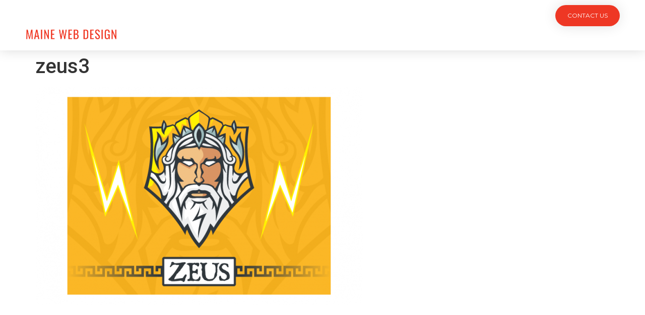

--- FILE ---
content_type: text/css
request_url: https://maineweb.design/wp-content/uploads/elementor/css/post-2909.css?ver=1766366151
body_size: 1716
content:
.elementor-2909 .elementor-element.elementor-element-03f477e{--display:flex;--flex-direction:row;--container-widget-width:calc( ( 1 - var( --container-widget-flex-grow ) ) * 100% );--container-widget-height:100%;--container-widget-flex-grow:1;--container-widget-align-self:stretch;--flex-wrap-mobile:wrap;--align-items:center;--gap:0px 0px;--row-gap:0px;--column-gap:0px;box-shadow:0px 0px 24px 0px rgba(0, 0, 0, 0.15);--padding-top:10px;--padding-bottom:10px;--padding-left:50px;--padding-right:50px;--z-index:20;}.elementor-2909 .elementor-element.elementor-element-32d4fbf{--display:flex;--flex-direction:column;--container-widget-width:100%;--container-widget-height:initial;--container-widget-flex-grow:0;--container-widget-align-self:initial;--flex-wrap-mobile:wrap;}.elementor-widget-image .widget-image-caption{color:var( --e-global-color-text );font-family:var( --e-global-typography-text-font-family ), Sans-serif;font-size:var( --e-global-typography-text-font-size );font-weight:var( --e-global-typography-text-font-weight );}.elementor-2909 .elementor-element.elementor-element-631f0a7{width:var( --container-widget-width, 185px );max-width:185px;--container-widget-width:185px;--container-widget-flex-grow:0;text-align:left;}.elementor-2909 .elementor-element.elementor-element-9dd5cd0{text-align:left;}.elementor-2909 .elementor-element.elementor-element-ebc0e3b{--display:flex;--flex-direction:column;--container-widget-width:100%;--container-widget-height:initial;--container-widget-flex-grow:0;--container-widget-align-self:initial;--flex-wrap-mobile:wrap;}.elementor-widget-nav-menu .elementor-nav-menu .elementor-item{font-family:var( --e-global-typography-primary-font-family ), Sans-serif;font-size:var( --e-global-typography-primary-font-size );font-weight:var( --e-global-typography-primary-font-weight );}.elementor-widget-nav-menu .elementor-nav-menu--main .elementor-item{color:var( --e-global-color-text );fill:var( --e-global-color-text );}.elementor-widget-nav-menu .elementor-nav-menu--main .elementor-item:hover,
					.elementor-widget-nav-menu .elementor-nav-menu--main .elementor-item.elementor-item-active,
					.elementor-widget-nav-menu .elementor-nav-menu--main .elementor-item.highlighted,
					.elementor-widget-nav-menu .elementor-nav-menu--main .elementor-item:focus{color:var( --e-global-color-accent );fill:var( --e-global-color-accent );}.elementor-widget-nav-menu .elementor-nav-menu--main:not(.e--pointer-framed) .elementor-item:before,
					.elementor-widget-nav-menu .elementor-nav-menu--main:not(.e--pointer-framed) .elementor-item:after{background-color:var( --e-global-color-accent );}.elementor-widget-nav-menu .e--pointer-framed .elementor-item:before,
					.elementor-widget-nav-menu .e--pointer-framed .elementor-item:after{border-color:var( --e-global-color-accent );}.elementor-widget-nav-menu{--e-nav-menu-divider-color:var( --e-global-color-text );}.elementor-widget-nav-menu .elementor-nav-menu--dropdown .elementor-item, .elementor-widget-nav-menu .elementor-nav-menu--dropdown  .elementor-sub-item{font-family:var( --e-global-typography-accent-font-family ), Sans-serif;font-weight:var( --e-global-typography-accent-font-weight );}.elementor-2909 .elementor-element.elementor-element-f051239 .elementor-menu-toggle{margin-left:auto;background-color:rgba(0,0,0,0);border-width:0px;border-radius:0px;}.elementor-2909 .elementor-element.elementor-element-f051239 .elementor-nav-menu .elementor-item{font-family:"Montserrat", Sans-serif;font-size:12px;font-weight:600;text-transform:uppercase;}.elementor-2909 .elementor-element.elementor-element-f051239 .elementor-nav-menu--main .elementor-item{color:#FFFFFFBF;fill:#FFFFFFBF;padding-top:25px;padding-bottom:25px;}.elementor-2909 .elementor-element.elementor-element-f051239 .elementor-nav-menu--main .elementor-item:hover,
					.elementor-2909 .elementor-element.elementor-element-f051239 .elementor-nav-menu--main .elementor-item.elementor-item-active,
					.elementor-2909 .elementor-element.elementor-element-f051239 .elementor-nav-menu--main .elementor-item.highlighted,
					.elementor-2909 .elementor-element.elementor-element-f051239 .elementor-nav-menu--main .elementor-item:focus{color:#FFFFFF;fill:#FFFFFF;}.elementor-2909 .elementor-element.elementor-element-f051239 .elementor-nav-menu--main:not(.e--pointer-framed) .elementor-item:before,
					.elementor-2909 .elementor-element.elementor-element-f051239 .elementor-nav-menu--main:not(.e--pointer-framed) .elementor-item:after{background-color:var( --e-global-color-primary );}.elementor-2909 .elementor-element.elementor-element-f051239 .e--pointer-framed .elementor-item:before,
					.elementor-2909 .elementor-element.elementor-element-f051239 .e--pointer-framed .elementor-item:after{border-color:var( --e-global-color-primary );}.elementor-2909 .elementor-element.elementor-element-f051239 .e--pointer-framed .elementor-item:before{border-width:3px;}.elementor-2909 .elementor-element.elementor-element-f051239 .e--pointer-framed.e--animation-draw .elementor-item:before{border-width:0 0 3px 3px;}.elementor-2909 .elementor-element.elementor-element-f051239 .e--pointer-framed.e--animation-draw .elementor-item:after{border-width:3px 3px 0 0;}.elementor-2909 .elementor-element.elementor-element-f051239 .e--pointer-framed.e--animation-corners .elementor-item:before{border-width:3px 0 0 3px;}.elementor-2909 .elementor-element.elementor-element-f051239 .e--pointer-framed.e--animation-corners .elementor-item:after{border-width:0 3px 3px 0;}.elementor-2909 .elementor-element.elementor-element-f051239 .e--pointer-underline .elementor-item:after,
					 .elementor-2909 .elementor-element.elementor-element-f051239 .e--pointer-overline .elementor-item:before,
					 .elementor-2909 .elementor-element.elementor-element-f051239 .e--pointer-double-line .elementor-item:before,
					 .elementor-2909 .elementor-element.elementor-element-f051239 .e--pointer-double-line .elementor-item:after{height:3px;}.elementor-2909 .elementor-element.elementor-element-f051239{--e-nav-menu-horizontal-menu-item-margin:calc( 0px / 2 );--nav-menu-icon-size:30px;}.elementor-2909 .elementor-element.elementor-element-f051239 .elementor-nav-menu--main:not(.elementor-nav-menu--layout-horizontal) .elementor-nav-menu > li:not(:last-child){margin-bottom:0px;}.elementor-2909 .elementor-element.elementor-element-f051239 .elementor-nav-menu--dropdown a, .elementor-2909 .elementor-element.elementor-element-f051239 .elementor-menu-toggle{color:#000000;fill:#000000;}.elementor-2909 .elementor-element.elementor-element-f051239 .elementor-nav-menu--dropdown{background-color:#f2f2f2;}.elementor-2909 .elementor-element.elementor-element-f051239 .elementor-nav-menu--dropdown a:hover,
					.elementor-2909 .elementor-element.elementor-element-f051239 .elementor-nav-menu--dropdown a:focus,
					.elementor-2909 .elementor-element.elementor-element-f051239 .elementor-nav-menu--dropdown a.elementor-item-active,
					.elementor-2909 .elementor-element.elementor-element-f051239 .elementor-nav-menu--dropdown a.highlighted,
					.elementor-2909 .elementor-element.elementor-element-f051239 .elementor-menu-toggle:hover,
					.elementor-2909 .elementor-element.elementor-element-f051239 .elementor-menu-toggle:focus{color:#00ce1b;}.elementor-2909 .elementor-element.elementor-element-f051239 .elementor-nav-menu--dropdown a:hover,
					.elementor-2909 .elementor-element.elementor-element-f051239 .elementor-nav-menu--dropdown a:focus,
					.elementor-2909 .elementor-element.elementor-element-f051239 .elementor-nav-menu--dropdown a.elementor-item-active,
					.elementor-2909 .elementor-element.elementor-element-f051239 .elementor-nav-menu--dropdown a.highlighted{background-color:#ededed;}.elementor-2909 .elementor-element.elementor-element-f051239 .elementor-nav-menu--dropdown .elementor-item, .elementor-2909 .elementor-element.elementor-element-f051239 .elementor-nav-menu--dropdown  .elementor-sub-item{font-size:15px;}.elementor-2909 .elementor-element.elementor-element-f051239 div.elementor-menu-toggle{color:#939393;}.elementor-2909 .elementor-element.elementor-element-f051239 div.elementor-menu-toggle svg{fill:#939393;}.elementor-2909 .elementor-element.elementor-element-f051239 div.elementor-menu-toggle:hover, .elementor-2909 .elementor-element.elementor-element-f051239 div.elementor-menu-toggle:focus{color:#ABADAB;}.elementor-2909 .elementor-element.elementor-element-f051239 div.elementor-menu-toggle:hover svg, .elementor-2909 .elementor-element.elementor-element-f051239 div.elementor-menu-toggle:focus svg{fill:#ABADAB;}.elementor-2909 .elementor-element.elementor-element-1d88198{--display:flex;--flex-direction:column;--container-widget-width:100%;--container-widget-height:initial;--container-widget-flex-grow:0;--container-widget-align-self:initial;--flex-wrap-mobile:wrap;}.elementor-widget-button .elementor-button{background-color:var( --e-global-color-accent );font-family:var( --e-global-typography-accent-font-family ), Sans-serif;font-weight:var( --e-global-typography-accent-font-weight );}.elementor-2909 .elementor-element.elementor-element-91cd569 .elementor-button{background-color:var( --e-global-color-primary );font-family:"Montserrat", Sans-serif;font-size:12px;font-weight:400;text-transform:uppercase;line-height:1.5em;box-shadow:0px 0px 27px 0px rgba(0,0,0,0.12);border-radius:100px 100px 100px 100px;}.elementor-2909 .elementor-element.elementor-element-91cd569{padding:0% 0% 0% 0%;}.elementor-theme-builder-content-area{height:400px;}.elementor-location-header:before, .elementor-location-footer:before{content:"";display:table;clear:both;}@media(min-width:768px){.elementor-2909 .elementor-element.elementor-element-32d4fbf{--width:25%;}.elementor-2909 .elementor-element.elementor-element-ebc0e3b{--width:50%;}.elementor-2909 .elementor-element.elementor-element-1d88198{--width:25%;}}@media(max-width:1024px) and (min-width:768px){.elementor-2909 .elementor-element.elementor-element-32d4fbf{--width:50%;}.elementor-2909 .elementor-element.elementor-element-ebc0e3b{--width:50%;}}@media(max-width:1024px){.elementor-2909 .elementor-element.elementor-element-03f477e{--padding-top:10px;--padding-bottom:10px;--padding-left:20px;--padding-right:20px;}.elementor-widget-image .widget-image-caption{font-size:var( --e-global-typography-text-font-size );}.elementor-widget-nav-menu .elementor-nav-menu .elementor-item{font-size:var( --e-global-typography-primary-font-size );}.elementor-2909 .elementor-element.elementor-element-f051239 .elementor-nav-menu--main .elementor-item{padding-left:14px;padding-right:14px;}.elementor-2909 .elementor-element.elementor-element-f051239{--e-nav-menu-horizontal-menu-item-margin:calc( 0px / 2 );}.elementor-2909 .elementor-element.elementor-element-f051239 .elementor-nav-menu--main:not(.elementor-nav-menu--layout-horizontal) .elementor-nav-menu > li:not(:last-child){margin-bottom:0px;}}@media(max-width:767px){.elementor-2909 .elementor-element.elementor-element-32d4fbf{--width:50%;}.elementor-widget-image .widget-image-caption{font-size:var( --e-global-typography-text-font-size );}.elementor-2909 .elementor-element.elementor-element-631f0a7{--container-widget-width:185px;--container-widget-flex-grow:0;width:var( --container-widget-width, 185px );max-width:185px;}.elementor-2909 .elementor-element.elementor-element-ebc0e3b{--width:50%;}.elementor-widget-nav-menu .elementor-nav-menu .elementor-item{font-size:var( --e-global-typography-primary-font-size );}.elementor-2909 .elementor-element.elementor-element-f051239 .elementor-nav-menu--dropdown a{padding-top:12px;padding-bottom:12px;}.elementor-2909 .elementor-element.elementor-element-f051239 .elementor-nav-menu--main > .elementor-nav-menu > li > .elementor-nav-menu--dropdown, .elementor-2909 .elementor-element.elementor-element-f051239 .elementor-nav-menu__container.elementor-nav-menu--dropdown{margin-top:20px !important;}}/* Start custom CSS for container, class: .elementor-element-03f477e */.elementor-sticky--effects {
   background-color: rgba(255,255,255)!important
}

.whitelogo {
    display: block;
}

.elementor-sticky--effects .whitelogo{
    display: none;
}
 
/*Show New logo when header turns sticky*/
 
.darklogo {
    display: none;
}
.elementor-sticky--effects .darklogo{
    display: block;
}
.elementor-sticky--effects .menu .elementor-nav-menu a {
    color: #000000 !important;
}

.elementor-sticky  {
   transition: background-color 1s ease !important;
}/* End custom CSS */

--- FILE ---
content_type: text/css
request_url: https://maineweb.design/wp-content/uploads/elementor/css/post-2329.css?ver=1766366151
body_size: 2236
content:
.elementor-2329 .elementor-element.elementor-element-cb735f6 > .elementor-container > .elementor-column > .elementor-widget-wrap{align-content:center;align-items:center;}.elementor-2329 .elementor-element.elementor-element-cb735f6:not(.elementor-motion-effects-element-type-background), .elementor-2329 .elementor-element.elementor-element-cb735f6 > .elementor-motion-effects-container > .elementor-motion-effects-layer{background-color:#000000;}.elementor-2329 .elementor-element.elementor-element-cb735f6{transition:background 0.3s, border 0.3s, border-radius 0.3s, box-shadow 0.3s;padding:100px 0px 30px 0px;}.elementor-2329 .elementor-element.elementor-element-cb735f6 > .elementor-background-overlay{transition:background 0.3s, border-radius 0.3s, opacity 0.3s;}.elementor-2329 .elementor-element.elementor-element-4bae3535 > .elementor-element-populated{padding:0% 5% 0% 5%;}.elementor-widget-heading .elementor-heading-title{font-family:var( --e-global-typography-primary-font-family ), Sans-serif;font-size:var( --e-global-typography-primary-font-size );font-weight:var( --e-global-typography-primary-font-weight );color:var( --e-global-color-primary );}.elementor-2329 .elementor-element.elementor-element-deca875{margin:0px 0px calc(var(--kit-widget-spacing, 0px) + 0px) 0px;text-align:center;}.elementor-2329 .elementor-element.elementor-element-deca875 .elementor-heading-title{font-family:"Montserrat", Sans-serif;font-size:5.2em;font-weight:800;color:var( --e-global-color-accent );}.elementor-widget-divider{--divider-color:var( --e-global-color-secondary );}.elementor-widget-divider .elementor-divider__text{color:var( --e-global-color-secondary );font-family:var( --e-global-typography-secondary-font-family ), Sans-serif;font-size:var( --e-global-typography-secondary-font-size );font-weight:var( --e-global-typography-secondary-font-weight );}.elementor-widget-divider.elementor-view-stacked .elementor-icon{background-color:var( --e-global-color-secondary );}.elementor-widget-divider.elementor-view-framed .elementor-icon, .elementor-widget-divider.elementor-view-default .elementor-icon{color:var( --e-global-color-secondary );border-color:var( --e-global-color-secondary );}.elementor-widget-divider.elementor-view-framed .elementor-icon, .elementor-widget-divider.elementor-view-default .elementor-icon svg{fill:var( --e-global-color-secondary );}.elementor-2329 .elementor-element.elementor-element-955b592{--divider-border-style:solid;--divider-color:var( --e-global-color-primary );--divider-border-width:5px;}.elementor-2329 .elementor-element.elementor-element-955b592 .elementor-divider-separator{width:30%;margin:0 auto;margin-center:0;}.elementor-2329 .elementor-element.elementor-element-955b592 .elementor-divider{text-align:center;padding-block-start:15px;padding-block-end:15px;}.elementor-widget-text-editor{font-family:var( --e-global-typography-text-font-family ), Sans-serif;font-size:var( --e-global-typography-text-font-size );font-weight:var( --e-global-typography-text-font-weight );color:var( --e-global-color-text );}.elementor-widget-text-editor.elementor-drop-cap-view-stacked .elementor-drop-cap{background-color:var( --e-global-color-primary );}.elementor-widget-text-editor.elementor-drop-cap-view-framed .elementor-drop-cap, .elementor-widget-text-editor.elementor-drop-cap-view-default .elementor-drop-cap{color:var( --e-global-color-primary );border-color:var( --e-global-color-primary );}.elementor-2329 .elementor-element.elementor-element-3576e0c{padding:20px 0px 0px 0px;text-align:center;font-size:18px;font-weight:500;line-height:2em;color:var( --e-global-color-accent );}.elementor-widget-tabs .elementor-tab-title, .elementor-widget-tabs .elementor-tab-title a{color:var( --e-global-color-primary );}.elementor-widget-tabs .elementor-tab-title.elementor-active,
					 .elementor-widget-tabs .elementor-tab-title.elementor-active a{color:var( --e-global-color-accent );}.elementor-widget-tabs .elementor-tab-title{font-family:var( --e-global-typography-primary-font-family ), Sans-serif;font-size:var( --e-global-typography-primary-font-size );font-weight:var( --e-global-typography-primary-font-weight );}.elementor-widget-tabs .elementor-tab-content{color:var( --e-global-color-text );font-family:var( --e-global-typography-text-font-family ), Sans-serif;font-size:var( --e-global-typography-text-font-size );font-weight:var( --e-global-typography-text-font-weight );}.elementor-2329 .elementor-element.elementor-element-24f91d8 .elementor-tab-title, .elementor-2329 .elementor-element.elementor-element-24f91d8 .elementor-tab-title:before, .elementor-2329 .elementor-element.elementor-element-24f91d8 .elementor-tab-title:after, .elementor-2329 .elementor-element.elementor-element-24f91d8 .elementor-tab-content, .elementor-2329 .elementor-element.elementor-element-24f91d8 .elementor-tabs-content-wrapper{border-width:0px;}.elementor-2329 .elementor-element.elementor-element-24f91d8 .elementor-tab-title, .elementor-2329 .elementor-element.elementor-element-24f91d8 .elementor-tab-title a{color:var( --e-global-color-accent );}.elementor-2329 .elementor-element.elementor-element-24f91d8 .elementor-tab-title.elementor-active,
					 .elementor-2329 .elementor-element.elementor-element-24f91d8 .elementor-tab-title.elementor-active a{color:var( --e-global-color-primary );}.elementor-2329 .elementor-element.elementor-element-24f91d8 .elementor-tab-title{font-family:"Montserrat", Sans-serif;font-size:22px;font-weight:600;}.elementor-2329 .elementor-element.elementor-element-24f91d8 .elementor-tab-content{font-family:var( --e-global-typography-primary-font-family ), Sans-serif;font-size:var( --e-global-typography-primary-font-size );font-weight:var( --e-global-typography-primary-font-weight );}.elementor-2329 .elementor-element.elementor-element-5127923 > .elementor-container > .elementor-column > .elementor-widget-wrap{align-content:center;align-items:center;}.elementor-2329 .elementor-element.elementor-element-5127923:not(.elementor-motion-effects-element-type-background), .elementor-2329 .elementor-element.elementor-element-5127923 > .elementor-motion-effects-container > .elementor-motion-effects-layer{background-color:#000000;}.elementor-2329 .elementor-element.elementor-element-5127923{transition:background 0.3s, border 0.3s, border-radius 0.3s, box-shadow 0.3s;padding:30px 0px 30px 0px;}.elementor-2329 .elementor-element.elementor-element-5127923 > .elementor-background-overlay{transition:background 0.3s, border-radius 0.3s, opacity 0.3s;}.elementor-2329 .elementor-element.elementor-element-6f08577 > .elementor-element-populated{padding:0% 5% 0% 5%;}.elementor-widget-icon-box.elementor-view-stacked .elementor-icon{background-color:var( --e-global-color-primary );}.elementor-widget-icon-box.elementor-view-framed .elementor-icon, .elementor-widget-icon-box.elementor-view-default .elementor-icon{fill:var( --e-global-color-primary );color:var( --e-global-color-primary );border-color:var( --e-global-color-primary );}.elementor-widget-icon-box .elementor-icon-box-title, .elementor-widget-icon-box .elementor-icon-box-title a{font-family:var( --e-global-typography-primary-font-family ), Sans-serif;font-size:var( --e-global-typography-primary-font-size );font-weight:var( --e-global-typography-primary-font-weight );}.elementor-widget-icon-box .elementor-icon-box-title{color:var( --e-global-color-primary );}.elementor-widget-icon-box:has(:hover) .elementor-icon-box-title,
					 .elementor-widget-icon-box:has(:focus) .elementor-icon-box-title{color:var( --e-global-color-primary );}.elementor-widget-icon-box .elementor-icon-box-description{font-family:var( --e-global-typography-text-font-family ), Sans-serif;font-size:var( --e-global-typography-text-font-size );font-weight:var( --e-global-typography-text-font-weight );color:var( --e-global-color-text );}.elementor-2329 .elementor-element.elementor-element-665bc8b{--icon-box-icon-margin:21px;}.elementor-2329 .elementor-element.elementor-element-665bc8b.elementor-view-stacked .elementor-icon{background-color:#FFFFFF;}.elementor-2329 .elementor-element.elementor-element-665bc8b.elementor-view-framed .elementor-icon, .elementor-2329 .elementor-element.elementor-element-665bc8b.elementor-view-default .elementor-icon{fill:#FFFFFF;color:#FFFFFF;border-color:#FFFFFF;}.elementor-2329 .elementor-element.elementor-element-665bc8b .elementor-icon-box-title, .elementor-2329 .elementor-element.elementor-element-665bc8b .elementor-icon-box-title a{font-family:"Montserrat", Sans-serif;font-size:30px;font-weight:400;}.elementor-2329 .elementor-element.elementor-element-665bc8b .elementor-icon-box-title{color:var( --e-global-color-accent );}.elementor-2329 .elementor-element.elementor-element-665bc8b .elementor-icon-box-description{font-family:var( --e-global-typography-primary-font-family ), Sans-serif;font-size:var( --e-global-typography-primary-font-size );font-weight:var( --e-global-typography-primary-font-weight );}.elementor-2329 .elementor-element.elementor-element-7238a0f > .elementor-element-populated{padding:0% 5% 0% 5%;}.elementor-2329 .elementor-element.elementor-element-f59f05c{--icon-box-icon-margin:21px;}.elementor-2329 .elementor-element.elementor-element-f59f05c.elementor-view-stacked .elementor-icon{background-color:#FFFFFF;}.elementor-2329 .elementor-element.elementor-element-f59f05c.elementor-view-framed .elementor-icon, .elementor-2329 .elementor-element.elementor-element-f59f05c.elementor-view-default .elementor-icon{fill:#FFFFFF;color:#FFFFFF;border-color:#FFFFFF;}.elementor-2329 .elementor-element.elementor-element-f59f05c .elementor-icon-box-title, .elementor-2329 .elementor-element.elementor-element-f59f05c .elementor-icon-box-title a{font-family:"Montserrat", Sans-serif;font-size:30px;font-weight:400;}.elementor-2329 .elementor-element.elementor-element-f59f05c .elementor-icon-box-title{color:var( --e-global-color-accent );}.elementor-2329 .elementor-element.elementor-element-f59f05c .elementor-icon-box-description{font-family:var( --e-global-typography-primary-font-family ), Sans-serif;font-size:var( --e-global-typography-primary-font-size );font-weight:var( --e-global-typography-primary-font-weight );}.elementor-2329 .elementor-element.elementor-element-d702eca > .elementor-element-populated{padding:0% 5% 0% 5%;}.elementor-2329 .elementor-element.elementor-element-3c870e3{--icon-box-icon-margin:21px;}.elementor-2329 .elementor-element.elementor-element-3c870e3.elementor-view-stacked .elementor-icon{background-color:#FFFFFF;}.elementor-2329 .elementor-element.elementor-element-3c870e3.elementor-view-framed .elementor-icon, .elementor-2329 .elementor-element.elementor-element-3c870e3.elementor-view-default .elementor-icon{fill:#FFFFFF;color:#FFFFFF;border-color:#FFFFFF;}.elementor-2329 .elementor-element.elementor-element-3c870e3 .elementor-icon-box-title, .elementor-2329 .elementor-element.elementor-element-3c870e3 .elementor-icon-box-title a{font-family:"Montserrat", Sans-serif;font-size:30px;font-weight:400;}.elementor-2329 .elementor-element.elementor-element-3c870e3 .elementor-icon-box-title{color:var( --e-global-color-accent );}.elementor-2329 .elementor-element.elementor-element-3c870e3 .elementor-icon-box-description{font-family:var( --e-global-typography-primary-font-family ), Sans-serif;font-size:var( --e-global-typography-primary-font-size );font-weight:var( --e-global-typography-primary-font-weight );}.elementor-2329 .elementor-element.elementor-element-4adbdf4c > .elementor-container > .elementor-column > .elementor-widget-wrap{align-content:center;align-items:center;}.elementor-2329 .elementor-element.elementor-element-4adbdf4c:not(.elementor-motion-effects-element-type-background), .elementor-2329 .elementor-element.elementor-element-4adbdf4c > .elementor-motion-effects-container > .elementor-motion-effects-layer{background-color:#2b2b2b;}.elementor-2329 .elementor-element.elementor-element-4adbdf4c{transition:background 0.3s, border 0.3s, border-radius 0.3s, box-shadow 0.3s;padding:50px 0px 50px 0px;}.elementor-2329 .elementor-element.elementor-element-4adbdf4c > .elementor-background-overlay{transition:background 0.3s, border-radius 0.3s, opacity 0.3s;}.elementor-2329 .elementor-element.elementor-element-278a7bd3{--grid-template-columns:repeat(0, auto);text-align:center;--icon-size:27px;--grid-column-gap:22px;--grid-row-gap:0px;}.elementor-2329 .elementor-element.elementor-element-278a7bd3 .elementor-social-icon{background-color:#FFFFFF00;--icon-padding:0em;}.elementor-2329 .elementor-element.elementor-element-278a7bd3 .elementor-social-icon i{color:#FFFFFF;}.elementor-2329 .elementor-element.elementor-element-278a7bd3 .elementor-social-icon svg{fill:#FFFFFF;}.elementor-2329 .elementor-element.elementor-element-278a7bd3 .elementor-social-icon:hover{background-color:rgba(255,255,255,0);}.elementor-2329 .elementor-element.elementor-element-278a7bd3 .elementor-social-icon:hover i{color:#00ce1b;}.elementor-2329 .elementor-element.elementor-element-278a7bd3 .elementor-social-icon:hover svg{fill:#00ce1b;}.elementor-2329 .elementor-element.elementor-element-3e522f36{padding:15px 0px 0px 0px;text-align:center;}.elementor-2329 .elementor-element.elementor-element-3e522f36 .elementor-heading-title{font-size:15px;font-weight:300;color:rgba(255,255,255,0.39);}.elementor-theme-builder-content-area{height:400px;}.elementor-location-header:before, .elementor-location-footer:before{content:"";display:table;clear:both;}@media(max-width:1024px){.elementor-2329 .elementor-element.elementor-element-cb735f6{padding:50px 25px 50px 25px;}.elementor-2329 .elementor-element.elementor-element-4bae3535 > .elementor-element-populated{padding:0px 100px 0px 100px;}.elementor-widget-heading .elementor-heading-title{font-size:var( --e-global-typography-primary-font-size );}.elementor-widget-divider .elementor-divider__text{font-size:var( --e-global-typography-secondary-font-size );}.elementor-widget-text-editor{font-size:var( --e-global-typography-text-font-size );}.elementor-widget-tabs .elementor-tab-title{font-size:var( --e-global-typography-primary-font-size );}.elementor-widget-tabs .elementor-tab-content{font-size:var( --e-global-typography-text-font-size );}.elementor-2329 .elementor-element.elementor-element-24f91d8 .elementor-tab-content{font-size:var( --e-global-typography-primary-font-size );}.elementor-2329 .elementor-element.elementor-element-5127923{padding:50px 25px 50px 25px;}.elementor-2329 .elementor-element.elementor-element-6f08577 > .elementor-element-populated{padding:0px 100px 0px 100px;}.elementor-widget-icon-box .elementor-icon-box-title, .elementor-widget-icon-box .elementor-icon-box-title a{font-size:var( --e-global-typography-primary-font-size );}.elementor-widget-icon-box .elementor-icon-box-description{font-size:var( --e-global-typography-text-font-size );}.elementor-2329 .elementor-element.elementor-element-665bc8b .elementor-icon-box-description{font-size:var( --e-global-typography-primary-font-size );}.elementor-2329 .elementor-element.elementor-element-7238a0f > .elementor-element-populated{padding:0px 100px 0px 100px;}.elementor-2329 .elementor-element.elementor-element-f59f05c .elementor-icon-box-description{font-size:var( --e-global-typography-primary-font-size );}.elementor-2329 .elementor-element.elementor-element-d702eca > .elementor-element-populated{padding:0px 100px 0px 100px;}.elementor-2329 .elementor-element.elementor-element-3c870e3 .elementor-icon-box-description{font-size:var( --e-global-typography-primary-font-size );}.elementor-2329 .elementor-element.elementor-element-4adbdf4c{padding:30px 25px 30px 25px;}}@media(max-width:767px){.elementor-2329 .elementor-element.elementor-element-cb735f6{padding:50px 20px 50px 20px;}.elementor-2329 .elementor-element.elementor-element-4bae3535 > .elementor-element-populated{padding:0px 0px 0px 0px;}.elementor-widget-heading .elementor-heading-title{font-size:var( --e-global-typography-primary-font-size );}.elementor-2329 .elementor-element.elementor-element-deca875 .elementor-heading-title{font-size:40px;}.elementor-widget-divider .elementor-divider__text{font-size:var( --e-global-typography-secondary-font-size );}.elementor-widget-text-editor{font-size:var( --e-global-typography-text-font-size );}.elementor-widget-tabs .elementor-tab-title{font-size:var( --e-global-typography-primary-font-size );}.elementor-widget-tabs .elementor-tab-content{font-size:var( --e-global-typography-text-font-size );}.elementor-2329 .elementor-element.elementor-element-24f91d8 .elementor-tab-content{font-size:var( --e-global-typography-primary-font-size );}.elementor-2329 .elementor-element.elementor-element-5127923{padding:50px 20px 50px 20px;}.elementor-2329 .elementor-element.elementor-element-6f08577 > .elementor-element-populated{padding:0px 0px 0px 0px;}.elementor-widget-icon-box .elementor-icon-box-title, .elementor-widget-icon-box .elementor-icon-box-title a{font-size:var( --e-global-typography-primary-font-size );}.elementor-widget-icon-box .elementor-icon-box-description{font-size:var( --e-global-typography-text-font-size );}.elementor-2329 .elementor-element.elementor-element-665bc8b .elementor-icon-box-description{font-size:var( --e-global-typography-primary-font-size );}.elementor-2329 .elementor-element.elementor-element-7238a0f > .elementor-element-populated{padding:0px 0px 0px 0px;}.elementor-2329 .elementor-element.elementor-element-f59f05c{padding:30px 0px 30px 0px;}.elementor-2329 .elementor-element.elementor-element-f59f05c .elementor-icon-box-description{font-size:var( --e-global-typography-primary-font-size );}.elementor-2329 .elementor-element.elementor-element-d702eca > .elementor-element-populated{padding:0px 0px 0px 0px;}.elementor-2329 .elementor-element.elementor-element-3c870e3 .elementor-icon-box-description{font-size:var( --e-global-typography-primary-font-size );}.elementor-2329 .elementor-element.elementor-element-4adbdf4c{padding:30px 20px 30px 20px;}.elementor-2329 .elementor-element.elementor-element-3e522f36 .elementor-heading-title{line-height:25px;}}/* Start custom CSS for tabs, class: .elementor-element-24f91d8 */@media (max-width: 767px) {
.gravityformfooter {
    text-align: center !important;
    align-items: center !important;
}
}
label.gfield_label {
        float: left;
}
body #gform_wrapper_3 .gform_footer {
    text-align: center;
    margin-top: 20px;
}/* End custom CSS */
/* Start custom CSS for section, class: .elementor-element-cb735f6 */.elementor-2329 .elementor-element.elementor-element-24f91d8 .elementor-tabs-content-wrapper {
    border-width: 0px;
    text-align: center;
}/* End custom CSS */
/* Start custom CSS */body #gform_wrapper_3 .gform_footer {
    text-align: center;
}
body #gform_wrapper_2 .gform_footer {
    text-align: center;
}
[type=button], [type=submit], button {
    color: #fff;
    text-align: center;
    background-color: #EE3724;
    border: 1px solid #EE3724;
    padding: .5rem 2rem;
    font-size: 1.1rem;
    border-radius: 3px;
    -webkit-transition: all .3s;
    -o-transition: all .3s;
    transition: all .3s;
}
.gform_wrapper.gravity-theme input[type=color], .gform_wrapper.gravity-theme input[type=date], .gform_wrapper.gravity-theme input[type=datetime-local], .gform_wrapper.gravity-theme input[type=datetime], .gform_wrapper.gravity-theme input[type=email], .gform_wrapper.gravity-theme input[type=month], .gform_wrapper.gravity-theme input[type=number], .gform_wrapper.gravity-theme input[type=password], .gform_wrapper.gravity-theme input[type=search], .gform_wrapper.gravity-theme input[type=tel], .gform_wrapper.gravity-theme input[type=text], .gform_wrapper.gravity-theme input[type=time], .gform_wrapper.gravity-theme input[type=url], .gform_wrapper.gravity-theme input[type=week], .gform_wrapper.gravity-theme select, .gform_wrapper.gravity-theme textarea {
    font-size: 15px;
    padding: 8px;
    margin-bottom: 0;
    margin-top: 0;
    color: #fff;
    background: transparent;
}/* End custom CSS */

--- FILE ---
content_type: text/css
request_url: https://maineweb.design/wp-content/themes/hello-theme-child-master/style.css?ver=1.0.0
body_size: 350
content:
/* 
Theme Name: Elev8 Media
Theme URI: https://elev8m.com
Description: Hello Elementor Child is a child theme of Hello Elementor, created by Elementor team
Author: Elev8 Media
Author URI: https://elev8m.com
Template: hello-elementor
Version: 1.0.1
Text Domain: hello-elementor-child
License: GNU General Public License v3 or later.
License URI: https://www.gnu.org/licenses/gpl-3.0.html
Tags: flexible-header, custom-colors, custom-menu, custom-logo, editor-style, featured-images, rtl-language-support, threaded-comments, translation-ready
*/

/*
    Add your custom styles here
*/
